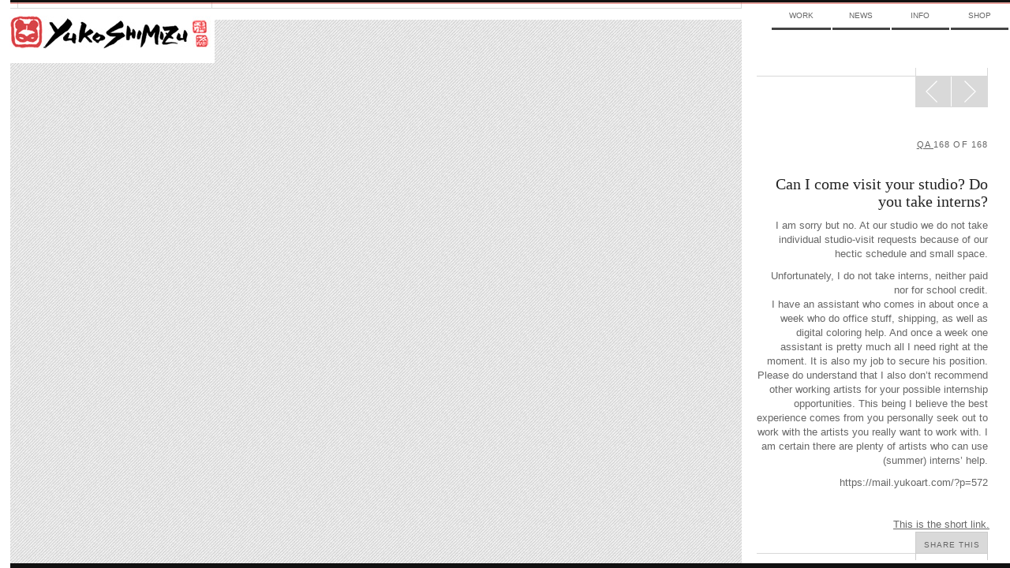

--- FILE ---
content_type: text/html; charset=UTF-8
request_url: https://mail.yukoart.com/?qna=can-i-come-visit-your-studio-do-you-take-interns
body_size: 6118
content:
    <!doctype html>
<!--[if lt IE 7]> <html class="no-js lt-ie10 lt-ie9 lt-ie8 lt-ie7" lang="en-US" itemscope itemtype="http://schema.org/Organization" xmlns:fb="http://ogp.me/ns/fb#"> <![endif]-->
<!--[if IE 7]>    <html class="no-js lt-ie10 lt-ie9 lt-ie8" lang="en-US" itemscope itemtype="http://schema.org/Organization" xmlns:fb="http://ogp.me/ns/fb#"> <![endif]-->
<!--[if IE 8]>    <html class="no-js lt-ie10 lt-ie9" lang="en-US" itemscope itemtype="http://schema.org/Organization" xmlns:fb="http://ogp.me/ns/fb#"> <![endif]-->
<!--[if IE 9]>    <html class="no-js lt-ie10" lang="en-US" itemscope itemtype="http://schema.org/Organization" xmlns:fb="http://ogp.me/ns/fb#"> <![endif]-->
<!--[if gt IE 9]><!--> <html class="no-js" lang="en-US" itemscope itemtype="http://schema.org/Organization" xmlns:fb="http://ogp.me/ns/fb#"> <!--<![endif]-->
<!-- the "no-js" class is for Modernizr. -->

<head id="yukoart.com" data-template-set="yuko" profile="http://gmpg.org/xfn/11">
	<meta charset="UTF-8">
	<meta http-equiv="cleartype" content="on" />
		<title>
		     Can I come visit your studio? Do you take interns? - Yuko Shimizu	</title>

	<meta name="title" content="  Can I come visit your studio? Do you take interns? - Yuko Shimizu">
	<!-- Metadata -->
	<meta name="description" content="Award winning Japanese illustrator based in New York City and instructor at School of Visual Arts.">

		<meta name="google-site-verification" content="">
	<meta name="author" content="YUKO SHIMIZU">
	<meta name="Copyright" content="Copyright YUKO SHIMIZU 2011. All Rights Reserved.">
	<meta name="DC.title" content="Yuko">
	<meta name="DC.subject" content="Interactive Media">
	<meta name="DC.creator" content="Sideways NYC">
	<!-- Mobile -->
	<meta name="HandheldFriendly" content="True" />
	<meta name="MobileOptimized" content="320" />
	<meta name="viewport" content="width=device-width, initial-scale=1.0" />
	<!-- iOS web app -->
	<meta name="apple-mobile-web-app-capable" content="yes">
	<meta name="apple-mobile-web-app-status-bar-style" content="black">
	<link rel="apple-touch-icon-precomposed" sizes="114x114" href="https://mail.yukoart.com/wp-content/themes/yukoimages/h/apple-touch-icon.png" />
	<link rel="apple-touch-icon-precomposed" sizes="72x72" href="https://mail.yukoart.com/wp-content/themes/yukoimages/m/apple-touch-icon.png" />
	<link rel="apple-touch-icon-precomposed" href="https://mail.yukoart.com/wp-content/themes/yukoimages/l/apple-touch-icon-precomposed.png" />
	<link rel="shortcut icon" href="https://mail.yukoart.com/wp-content/themes/yukoimages/l/apple-touch-icon.png" />
	<link rel="shortcut icon" href="https://mail.yukoart.com/wp-content/themes/yuko/favicon.ico" />

	<link href='http://fonts.googleapis.com/css?family=Lato:400,700|Playfair+Display' rel='stylesheet' type='text/css'>

    <!--
	<script>(function(a,b,c){if(c in b&&b[c]){var d,e=a.location,f=/^(a|html)$/i;a.addEventListener("click",function(a){d=a.target;while(!f.test(d.nodeName))d=d.parentNode;"href"in d&&(d.href.indexOf("http")||~d.href.indexOf(e.host))&&(a.preventDefault(),e.href=d.href)},!1)}})(document,window.navigator,"standalone")</script>
!-->
	<link rel="stylesheet" type="text/css" media="all" href="https://mail.yukoart.com/wp-content/themes/yuko/style.css" />
    <link rel="stylesheet" type="text/css" media="all" href="https://mail.yukoart.com/wp-content/themes/yuko/css/ie.css" />

		<script src="https://mail.yukoart.com/wp-content/themes/yuko/js/libs/modernizr-custom.js"></script>
	<script>Modernizr.mq('(min-width:0)') || document.write('<script src="https://mail.yukoart.com/wp-content/themes/yuko/js/libs/respond.min.js"><\/script>')</script>
	<link rel="canonical" href="/" />
	<link rel="pingback" href="https://mail.yukoart.com/xmlrpc.php" />
		<link rel='dns-prefetch' href='//s.w.org' />
		<script type="text/javascript">
			window._wpemojiSettings = {"baseUrl":"https:\/\/s.w.org\/images\/core\/emoji\/13.0.0\/72x72\/","ext":".png","svgUrl":"https:\/\/s.w.org\/images\/core\/emoji\/13.0.0\/svg\/","svgExt":".svg","source":{"concatemoji":"https:\/\/mail.yukoart.com\/wp-includes\/js\/wp-emoji-release.min.js?ver=5.5.17"}};
			!function(e,a,t){var n,r,o,i=a.createElement("canvas"),p=i.getContext&&i.getContext("2d");function s(e,t){var a=String.fromCharCode;p.clearRect(0,0,i.width,i.height),p.fillText(a.apply(this,e),0,0);e=i.toDataURL();return p.clearRect(0,0,i.width,i.height),p.fillText(a.apply(this,t),0,0),e===i.toDataURL()}function c(e){var t=a.createElement("script");t.src=e,t.defer=t.type="text/javascript",a.getElementsByTagName("head")[0].appendChild(t)}for(o=Array("flag","emoji"),t.supports={everything:!0,everythingExceptFlag:!0},r=0;r<o.length;r++)t.supports[o[r]]=function(e){if(!p||!p.fillText)return!1;switch(p.textBaseline="top",p.font="600 32px Arial",e){case"flag":return s([127987,65039,8205,9895,65039],[127987,65039,8203,9895,65039])?!1:!s([55356,56826,55356,56819],[55356,56826,8203,55356,56819])&&!s([55356,57332,56128,56423,56128,56418,56128,56421,56128,56430,56128,56423,56128,56447],[55356,57332,8203,56128,56423,8203,56128,56418,8203,56128,56421,8203,56128,56430,8203,56128,56423,8203,56128,56447]);case"emoji":return!s([55357,56424,8205,55356,57212],[55357,56424,8203,55356,57212])}return!1}(o[r]),t.supports.everything=t.supports.everything&&t.supports[o[r]],"flag"!==o[r]&&(t.supports.everythingExceptFlag=t.supports.everythingExceptFlag&&t.supports[o[r]]);t.supports.everythingExceptFlag=t.supports.everythingExceptFlag&&!t.supports.flag,t.DOMReady=!1,t.readyCallback=function(){t.DOMReady=!0},t.supports.everything||(n=function(){t.readyCallback()},a.addEventListener?(a.addEventListener("DOMContentLoaded",n,!1),e.addEventListener("load",n,!1)):(e.attachEvent("onload",n),a.attachEvent("onreadystatechange",function(){"complete"===a.readyState&&t.readyCallback()})),(n=t.source||{}).concatemoji?c(n.concatemoji):n.wpemoji&&n.twemoji&&(c(n.twemoji),c(n.wpemoji)))}(window,document,window._wpemojiSettings);
		</script>
		<style type="text/css">
img.wp-smiley,
img.emoji {
	display: inline !important;
	border: none !important;
	box-shadow: none !important;
	height: 1em !important;
	width: 1em !important;
	margin: 0 .07em !important;
	vertical-align: -0.1em !important;
	background: none !important;
	padding: 0 !important;
}
</style>
	<link rel='stylesheet' id='wp-block-library-css'  href='https://mail.yukoart.com/wp-includes/css/dist/block-library/style.min.css?ver=5.5.17' type='text/css' media='all' />
<link rel="https://api.w.org/" href="https://mail.yukoart.com/wp-json/" /><link rel='prev' title='My school has a mentorship program. Can you be my mentor?' href='https://mail.yukoart.com/?qna=my-school-has-a-mentorship-program-can-you-be-my-mentor' />
<link rel='next' title='Do you sell prints of your work?' href='https://mail.yukoart.com/?qna=do-you-sell-prints-of-your-work' />
<link rel="canonical" href="https://mail.yukoart.com/?qna=can-i-come-visit-your-studio-do-you-take-interns" />
<link rel='shortlink' href='https://mail.yukoart.com/?p=572' />
<link rel="alternate" type="application/json+oembed" href="https://mail.yukoart.com/wp-json/oembed/1.0/embed?url=https%3A%2F%2Fmail.yukoart.com%2F%3Fqna%3Dcan-i-come-visit-your-studio-do-you-take-interns" />
<link rel="alternate" type="text/xml+oembed" href="https://mail.yukoart.com/wp-json/oembed/1.0/embed?url=https%3A%2F%2Fmail.yukoart.com%2F%3Fqna%3Dcan-i-come-visit-your-studio-do-you-take-interns&#038;format=xml" />
<meta id="FB_title"  property="og:title" content="Can I come visit your studio? Do you take interns?" /><meta id="FB_type" property="og:type" content="article" /><meta id="FB_url" property="og:url" content="https://mail.yukoart.com/?qna=can-i-come-visit-your-studio-do-you-take-interns" /><meta id="FB_site_name" property="og:site_name" content="Yuko Shimizu" /><meta id="FB_description" property="og:description" content="I am sorry but no. At our studio we do not take individual studio-visit requests because of our hectic schedule and small space.    Unfortunately, I do not take interns, neither paid nor for school cr" /><meta id="FB_image" property="og:image" content="https://mail.yukoart.com/wp-content/themes/yuko/img/brand-top.png" /><meta property="fb:admins" content="6814681, 569615031" />
<style type="text/css">.recentcomments a{display:inline !important;padding:0 !important;margin:0 !important;}</style><meta name="google-site-verification" content="v2KlqeLYlmxqn9XeiNzJl0pbFgEFJIvLqZHSHbL3q-w" />

</head>

<body class="qna-template-default single single-qna postid-572">
	<div id="page" class="hfeed clearfix">



			<header id="header" roll="banner" class="row clearfix">
			<div class="row border-red">
		<!-- brand -->

			</div>

		<!-- nav -->

		</header><!-- end header -->


		<hgroup id="brand" class="yuko-desktop-brand">
					<h1 id="site-title" class="colfl yuko-desktop">
						<a href="https://mail.yukoart.com/" title="Yuko Shimizu" rel="home">
							<img src="https://mail.yukoart.com/wp-content/themes/yuko/img/brand-face.png" alt="Yuko Shimazu" class="logo-small hide-from-desk" title="Yuko Shimazu">
							<img src="https://mail.yukoart.com/wp-content/themes/yuko/img/brand-top.png" alt="Yuko Shimazu" class="logo-combine hide-from-touch" title="Yuko Shimazu">
							<span class="visuallyhidden">Yuko Shimizu</span>
						</a>
					</h1>
					<h2 id="site-description"><span class="visuallyhidden">Award winning Japanese illustrator based in New York City and instructor at School of Visual Arts.</span></h2>
					<!-- <div class="line-div row clearfix" ><span class="grid-group" ><span class="grid-edge"></span><span class="grid-edge"></span></span></div> -->
				</hgroup>



		<nav id="access" class="col1of4 yuko-desktop-nav" roll="navigation">
					<div class="menu-top-nav-container"><ul id="menu-top-nav" class="menu"><li id="menu-item-377" class="menu-item menu-item-type-taxonomy menu-item-object-category menu-item-377"><a href="https://mail.yukoart.com/category/work/">Work</a></li>
<li id="menu-item-296" class="menu-item menu-item-type-taxonomy menu-item-object-category menu-item-has-children menu-item-296"><a href="https://mail.yukoart.com/category/news/">News</a>
<ul class="sub-menu">
	<li id="menu-item-7085" class="menu-item menu-item-type-taxonomy menu-item-object-category menu-item-7085"><a href="https://mail.yukoart.com/category/news/">Updates</a></li>
	<li id="menu-item-298" class="menu-item menu-item-type-taxonomy menu-item-object-category menu-item-298"><a href="https://mail.yukoart.com/category/blog/">Blog</a></li>
	<li id="menu-item-7086" class="menu-item menu-item-type-taxonomy menu-item-object-category menu-item-7086"><a href="https://mail.yukoart.com/category/shows/">Events</a></li>
	<li id="menu-item-7087" class="menu-item menu-item-type-taxonomy menu-item-object-category menu-item-7087"><a href="https://mail.yukoart.com/category/press/">Press</a></li>
</ul>
</li>
<li id="menu-item-295" class="menu-item menu-item-type-post_type menu-item-object-page menu-item-has-children menu-item-295"><a href="https://mail.yukoart.com/about/">Info</a>
<ul class="sub-menu">
	<li id="menu-item-7083" class="menu-item menu-item-type-post_type menu-item-object-page menu-item-7083"><a href="https://mail.yukoart.com/about/">About</a></li>
	<li id="menu-item-7084" class="menu-item menu-item-type-post_type menu-item-object-page menu-item-7084"><a href="https://mail.yukoart.com/contact/">Contact</a></li>
	<li id="menu-item-7082" class="menu-item menu-item-type-taxonomy menu-item-object-category current-qna-ancestor current-menu-parent current-qna-parent menu-item-7082"><a href="https://mail.yukoart.com/category/qa/">FAQ</a></li>
</ul>
</li>
<li id="menu-item-7079" class="menu-item menu-item-type-custom menu-item-object-custom menu-item-7079"><a href="http://yukoart.bigcartel.com/">Shop</a></li>
</ul></div>					<!---->
				</nav><!-- end nav -->



		<div id="content" class="row clearfix"><!-- content -->
                <div class="line-div row clearfix" ><span class="grid-group" ><span class="grid-edge"></span><span class="grid-edge"></span></span></div>
       
<div style="width: 100%;float: left;margin-bottom: 0.1em; clear:both"></div>
<div id="single" role="main" class="primary">
		<article class="post-572 qna type-qna status-publish hentry category-qa qna-categories-student-assignment-related-questions" id="post-572">
				<div id="slider-wrapper"> 
			<div class="entry-content work-content">
				<div class="slide-container album">
					<figure class="focus-img image-fig "  style="float:left;" ><img src="" class="bg-image" > </figure>
									</div>
			</div>
			<a href="#left" title="Previous Image" class="img-nav-left"><span></span></a> <a href="#right" title="Next Image" class="img-nav-right"><span></span></a> </div>
		<section class="secondary">
			<div class="read-more-n1"></div>
			<div class="read-more-n2"></div>
			<div class="read-more-n3"></div>
			<div class="read-more-n4"></div>
			<div class="read-more-n5">
				<nav id="nav-single" class="fixed" >
					<h3 class="visuallyhidden">
						Post navigation					</h3>
					<span class="nav-next">
					<a href="https://mail.yukoart.com/?qna=do-you-sell-prints-of-your-work" rel="next"><span>Next<span><span class="meta-nav icon-span"></span></a>					</span> <span class="nav-prev">
					<a href="https://mail.yukoart.com/?qna=my-school-has-a-mentorship-program-can-you-be-my-mentor" rel="prev"><span class="meta-nav icon-span"></span><span>Prev<span></a>					</span> </nav>
				<!-- #nav-single --></div>
			<div class="work-body">
				<hgroup class="post-header">
					<h4 class="post-paging upper-spaced">
						<a href="https://mail.yukoart.com/category/qa/">qa </a>168 of 168					</h4>
					<h2 class="txt-replace face-playfair post-title">
						Can I come visit your studio? Do you take interns?					</h2>
														</hgroup>
				<p>I am sorry but no. At our studio we do not take individual studio-visit requests because of our hectic schedule and small space.</p>
<p>Unfortunately, I do not take interns, neither paid nor for school credit.<br />
I have an assistant who comes in about once a week who do office stuff, shipping, as well as digital coloring help. And once a week one assistant is pretty much all I need right at the moment. It is also my job to secure his position.<br />
Please do understand that I also don&#8217;t recommend other working artists for your possible internship opportunities. This being I believe the best experience comes from you personally seek out to work with the artists you really want to work with. I am certain there are plenty of artists who can use (summer) interns&#8217; help.</p>
				https://mail.yukoart.com/?p=572			</div>
			<div id="share-tools" class="social-wrapper">
				<a rel="shortlink" href="https://mail.yukoart.com/?p=572" title="Can I come visit your studio? Do you take interns?">This is the short link.</a>				<div class="social-inner">
			
										
					  <div class="twitter sharrre" data-url="https://mail.yukoart.com/?qna=can-i-come-visit-your-studio-do-you-take-interns" data-text="Can I come visit your studio? Do you take interns?">
    <div class="box">
      <a rel="nofollow" data-text="Can I come visit your studio? Do you take interns? - Yuko Shimizu" data-url="https://mail.yukoart.com/?qna=can-i-come-visit-your-studio-do-you-take-interns" href="#" class="share twitter-share-button" title="Tweet This!" style="margin-top:33px;">Tweet</a>
    </div>
  </div>
  <div class="facebook sharrre" data-url="https://mail.yukoart.com/?qna=can-i-come-visit-your-studio-do-you-take-interns" data-text="Can I come visit your studio? Do you take interns? - Yuko Shimizu" data-title="Like"></div>

  <div class="pinterest sharrre" data-url="https://mail.yukoart.com/?qna=can-i-come-visit-your-studio-do-you-take-interns" media="https://mail.yukoart.com/wp-content/themes/yuko/img/brand-top.png" description="Can I come visit your studio? Do you take interns?" data-text="Can I come visit your studio? Do you take interns? - Yuko Shimizu" data-title="Pin It" data-curl="https://mail.yukoart.com/wp-content/themes/yuko/inc/sharrre.php"></div>
  				</div>
				<div id="share-button">
					<div class="share-this-n4"></div>
					<div class="share-this-n5" id="share-this-button"> <a href="https://mail.yukoart.com/?qna=can-i-come-visit-your-studio-do-you-take-interns" class="share-this-link upper-spaced">Share This</a> </div>
					<div class="share-this-n1"></div>
					<div class="share-this-n2"></div>
					<div class="share-this-n3"></div>
					<div class="social-pocket" style="background:#fff; height:50px; width:100%;"></div>
				</div>
			</div>
		</section>
	</article>
	</div>

	</div><!-- #content -->
	<div id="border-bottom" class="border clearfix"></div>
    <footer id="footer" class="container clearfix source-org vcard copyright">
		<small class="visuallyhidden">&copy;2026 Yuko Shimizu</small>
	</footer>

</div><!-- #page -->

	

<!-- jQuery is called via the Wordpress-friendly way via functions.php -->
<script src="//ajax.googleapis.com/ajax/libs/jquery/1.7.1/jquery.min.js"></script>
<script>window.jQuery || document.write('<script src="https://mail.yukoart.com/wp-content/themes/yuko/js/libs/jquery.min.js"><\/script>')</script>
<script src="https://mail.yukoart.com/wp-content/themes/yuko/js/plugins.js"></script> <!-- PLEASE CHECK WG !-->
<script type="text/javascript" src="https://mail.yukoart.com/wp-content/themes/yuko/js/jquery.mousewheel.js"></script>
<!-- the jScrollPane script -->
<script type="text/javascript" src="https://mail.yukoart.com/wp-content/themes/yuko/js/jquery.jscrollpane.min.js"></script>


<!--<script src="/js/plugins/jquery.infinitescroll.js"></script>-->
  <script src="https://mail.yukoart.com/wp-content/themes/yuko/js/libs/jquery.infinitescroll.min.js"></script>


<script type="text/javascript"> 
	
		

	
	var $container = $('#infinity');
	function newsLayout(){
		$container.imagesLoaded( function(){
			$container.isotope({
				itemSelector : '.news',
				layoutMode : 'masonry',
				resizesContainer : 'true',
				//resizable: false, // disable normal resizing
				// set columnWidth to a percentage of container width
				masonry: { columnWidth: $container.width() / 3 }
			});
		});	
	}

  var retrieveMoreItems = function() {
    if ($container.length && ($container.offset().top + $container.height()) <= $(window).height()) {
      $container.infinitescroll('retrieve');
    }
  }
	
		jQuery(document).ready(function($) {
	//WG Load Search content

	$('#search-categories nav ul li').click(function() {
		$('#search-categories nav ul').find('li.active').removeClass("active");
		$(this).addClass("active");
		var a = $(this).find('a');
		$(".center-container").empty().html('<center>Loading...<br><img src="https://mail.yukoart.com/wp-content/themes/yuko/img/ajax-loader.png" /></center>');
		$('.center-container').load( a.attr('href') + ' ' + ".right-col" );
		return false;
	})

	$container.infinitescroll({
		debug           : false,
		loading			: {
			img : "https://mail.yukoart.com/wp-content/themes/yuko/img/ajax-loader.png",
			msgText		: "",
			finishedMsg	: "",
      finished: function() {
        var data = $.data(this, 'infinitescroll')
        data.options.loading.msg.fadeOut('normal');
        retrieveMoreItems()
      }
		},
		state			: {
			currPage	: "1"
		},
		bufferPx        : 550,
		nextSelector    : "nav.navigation a:first",
		navSelector     : "nav.navigation",
		contentSelector : "#infinity",
					itemSelector    : "#infinity .hentry",
				localMode    : false,
				pathParse		: ["https://mail.yukoart.com/page/", "/?qna=can-i-come-visit-your-studio-do-you-take-interns"]
		}, 
			function() { 
		cT.init();
		
	/*	fsS.sizeSections();
		fsS.sizeBg();
		fsS.scrollBg();
		fsS.scrollBtn();
		dropBtns();
		twttr.widgets.load();
		if($.globals.manualInfTrigger == true){
			$.scrollTo($.globals.scrollTarget, 1000, "easeOut");
			$.globals.scrollTarget = '';
			$.globals.manualInfTrigger = false;
		} */
	});
	
  retrieveMoreItems()

});

	
	function infinite_scroll_callback() {
		Share.init();
	/*	fsS.sizeSections();
		fsS.sizeBg();
		fsS.scrollBg();
		dropBtns(); */
	}
	
</script>

<script src="https://mail.yukoart.com/wp-content/themes/yuko/js/script.js"></script>
<div id="fb-root"></div><script>
		window.fbAsyncInit = function() {
			FB.Event.subscribe('edge.create', function(targetUrl) {
				_gaq.push(['_trackSocial', 'facebook', 'like', targetUrl]);
			});
		};

		// SDK Asynchronously
		(function(d){
			var js, id = 'facebook-jssdk', ref = d.getElementsByTagName('script')[0];
			if (d.getElementById(id)) {return;}
			js = d.createElement('script'); js.id = id; js.async = true;
			js.src = "//connect.facebook.net/en_US/all.js#xfbml=1";
			ref.parentNode.insertBefore(js, ref);
		}(document));
	 </script>
	
	<!-- script type="text/javascript">
	(function() {
		window.PinIt = window.PinIt || { loaded:false };
		if (window.PinIt.loaded) return;
		window.PinIt.loaded = true;
		function async_load(){
			var s = document.createElement('script');
			s.type = "text/javascript";
			s.async = true;
			s.src = 'http://assets.pinterest.com/js/pinit.js';
			var x = document.getElementsByTagName("script")[0];
			x.parentNode.insertBefore(s, x);
		}
		if (window.attachEvent)
			window.attachEvent("onload", async_load);
		else
			window.addEventListener("load", async_load, false);
	})();
	</script !-->
	<script type="text/javascript" src="//assets.pinterest.com/js/pinit.js"></script>
	
<script>
  var _gaq = _gaq || [];
  _gaq.push(['_setAccount', 'UA-33701562-1']);
  _gaq.push(['_trackPageview']);
  (function() {
    var ga = document.createElement('script'); ga.type = 'text/javascript'; ga.async = true;
    ga.src = ('https:' == document.location.protocol ? 'https://ssl' : 'http://www') + '.google-analytics.com/ga.js';
    var s = document.getElementsByTagName('script')[0]; s.parentNode.insertBefore(ga, s);
  })();
</script>
<script type='text/javascript' src='https://mail.yukoart.com/wp-includes/js/comment-reply.min.js?ver=5.5.17' id='comment-reply-js'></script>
<script type='text/javascript' src='https://mail.yukoart.com/wp-includes/js/wp-embed.min.js?ver=5.5.17' id='wp-embed-js'></script>

</body>

</html>


--- FILE ---
content_type: text/html; charset=UTF-8
request_url: https://mail.yukoart.com/wp-content/themes/yuko/inc/sharrre.php?url=https%3A%2F%2Fmail.yukoart.com%2F%3Fqna%3Dcan-i-come-visit-your-studio-do-you-take-interns&type=pinterest
body_size: -190
content:
{"url":"https://mail.yukoart.com/?qna=can-i-come-visit-your-studio-do-you-take-interns","count":0}

--- FILE ---
content_type: text/css; charset=utf-8
request_url: https://mail.yukoart.com/wp-content/themes/yuko/css/ie.css
body_size: 754
content:
/*IE classes */
.lt-ie10 .social-inner{ padding-bottom:0px;}

.lt-ie9 .read-more-n5 .nav-prev { width:49%;}
.lt-ie8 .bg-image{ display:block; overflow:hidden;}
.lt-ie8 .news .pad.info {
	padding-left: 0px;
	min-height: 150px;
}
.lt-ie8 .split-section .col1of4 {
	position: relative;
	
}
.lt-ie8 #home-content, .lt-ie8 #content, .lt-ie8 .primary, .lt-ie8 #content {
	float:left;
	overflow-x:hidden;
	overflow-y:hidden;

}
/*html.lt-ie8 { overflow-x:hidden; } */
.lt-ie8  .single-work #content, .lt-ie8  .home #content  { position:fixed; }
.lt-ie8  .post-type-archive-work #content {  }

.lt-ie8 .bg-image { display:none; }

.lt-ie8 #blog-preview article{ width:23%}

.lt-ie8 .read-more-n3 { height:0; }
.lt-ie8 .img-nav-right { min-height:350px; }
.lt-ie8 #access ul li { width:24%;}

.lt-ie8 .secondary .nav a  { border-left:0px; border-right:0px; }
.lt-ie8 .secondary .nav li { border-left:1px solid #D9D9D9; border-right:1px solid #D9D9D9; padding-left:4px; }

.lt-ie8 article .grid-group { width:1200px; position: relative;}



/* 'lt-767', 'lt-1838' , 'lt-1086', 'lt-1334', 'lt-1581', 'lt-1828','lt-2075','lt-2322', 'lt-2749', 'lt-2996' */

/* .lt-ie8 .lt-1086 */
.lt-ie9 .lt-1086
.shows .thumbs, 
.lt-ie9 .lt-1086
.news .thumbs {
margin-left: 0;
margin-top: 15px;
}
.lt-ie9 .lt-1086
.shows .show-info,  .lt-ie9 .lt-1086 .news .pad.info {
padding-top: 9px;
padding-left: 0;
}
.lt-ie9 .lt-1086
.shows h4.upper-spaced { 
position: relative;
}
.lt-ie9 .lt-1086
.shows .content {
padding-left: 0;
}

/* .lt-ie9 .lt-767 */
.lt-ie9 .lt-767
.secondary {
right: auto;
left: 434px;
}
.lt-ie9 .lt-767
.thumb-list li {
	width: 33.33333333333%;
	padding-right: 0;
}
.lt-ie9 .lt-767
.thumb-list li a {
	height: 150px;
}
.lt-ie9 .lt-767
.split-section .col1of4 {
	position: relative;
}
.lt-ie9 .lt-767
.split-section .col3of4 > * {
	margin-left: 0;
}
.lt-ie9 .lt-767
.category-blog img, .lt-ie9 .lt-767 .single-blog img { max-width: 100%; }

/* .lt-ie9 .lt-838 */

.lt-ie9 .lt-838
#blog-preview article {
margin: 0 1% 10px 0;
width: 49%;
}
.lt-ie9 .lt-838
.thumb-list li {
	width: 50%;
	padding-right: 0;
}
.lt-ie9 .lt-838
.split-section .col1of4 {
	position: relative;
}
.lt-ie9 .lt-838
.split-section .col3of4 > * {
	margin-left: 0;
}
.lt-ie9 .lt-838
.split-section .col3of4 .thumb-list li:nth-child(3n+1) {
	clear: both;
}

/* .lt-ie9 .lt-1086 */

.lt-ie9 .lt-1086 
.thumb-list li {
	width: 33.33333333333%;
	padding-right: 0;
}
.lt-ie9 .lt-1086 
.split-section .col1of4 {
	position: relative;
}
.lt-ie9 .lt-1086 
.split-section .col3of4 ul {
	margin-left: 0;
}
.lt-ie9 .lt-1086 
.split-section .col3of4 .thumb-list li:nth-child(3n+1) {
	clear: both;
}

/*.lt-ie9 .lt-1334 */

.lt-ie9 .lt-1334
.thumb-list li {
	width: 25%;
	padding-right: 0;
}
.lt-ie9 .lt-1334
.split-section .col3of4 .thumb-list li {
	width: 33.33333333333%;
}
.lt-ie9 .lt-334
.split-section .col3of4 .thumb-list li:nth-child(3n+1) {
	clear: both;
}

/*.lt-ie9 .lt-1581 */

.lt-ie9 .lt-1581
.thumb-list li {
	width: 20%;
	padding-right: 0;
}
.lt-ie9 .lt-1581
.split-section .col3of4 .thumb-list li {
	width: 25%;
}
.lt-ie9 .lt-1581
.split-section .col3of4 .thumb-list li:nth-child(4n+1) {
	clear: both;
}

/*.lt-ie9 .lt-1828 */

.lt-ie9 .lt-1828
.thumb-list li {
	width: 16.666666666666667%;
	padding-right: 0;
}
.lt-ie9 .lt-1828
.split-section .col3of4 .thumb-list li {
	width: 20%;
}
.lt-ie9 .lt-1828 
.split-section .col3of4 .thumb-list li:nth-child(5n+1) {
	clear: both;
}

/* .lt-ie9 .lt-2075 */
.lt-ie9 .lt-2075
.thumb-list li {
	width: 14.285714%;
	padding-right: 0;
}
.lt-ie9 .lt-2075
.split-section .col3of4 .thumb-list li {
	width: 16.666666666666667%;
}
.lt-ie9 .lt-2075 .split-section .col3of4 .thumb-list li:nth-child(6n+1) {
	clear: both;
}

/* .lt-ie9 .lt-2322 */

.lt-ie9 .lt-2322
.thumb-list li {
	width: 12.5%;
	padding-right: 0;
}
.lt-ie9 .lt-2322
.split-section .col3of4 .thumb-list li {
	width: 14.285714%;
}
.lt-ie9 .lt-2322
.split-section .col3of4 .thumb-list li:nth-child(7n+1) {
	clear: both;
}

.lt-ie9 .lt-2749
.thumb-list li {
	width: 11.11111111111%;
	padding-right: 0;
}
.lt-ie9 .lt-2749
.split-section .col3of4 .thumb-list li {
	width: 12.5%;
}
.lt-ie9 .lt-2749
.split-section .col3of4 .thumb-list li:nth-child(8n+1) {
	clear: both;
}

/* .lt-ie9 .lt-2996 */

.lt-ie9 .lt-2996
.thumb-list li {
	width: 10%;
	padding-right: 0;
}
.lt-ie9 .lt-2996
.split-section .col3of4 .thumb-list li {
	width: 10%;
}
.lt-ie9 .lt-2996
.split-section .col3of4 .thumb-list li:nth-child(9n+1) {
	clear: both;
}

/*scroll */
.lt-ie10 .jspPane{
	left:-50px;
	
	}